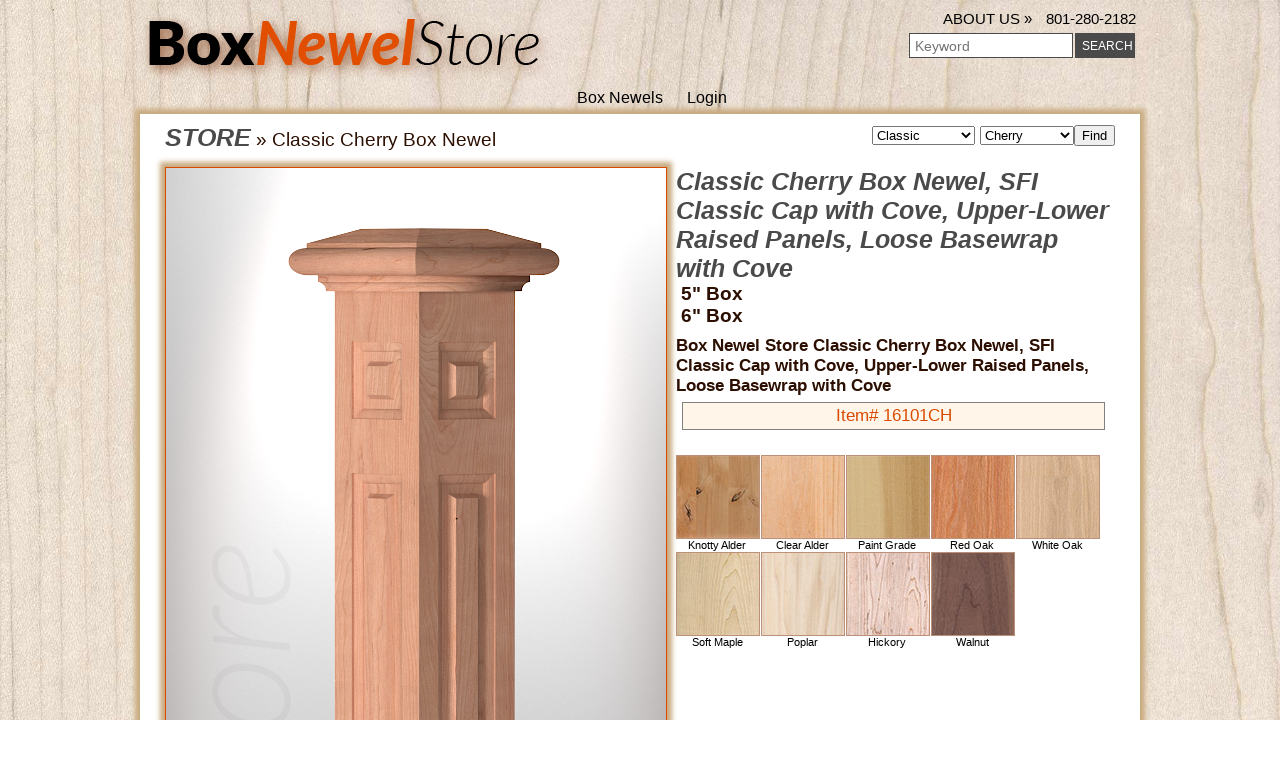

--- FILE ---
content_type: text/html; charset=UTF-8
request_url: https://boxnewelstore.com/item/box-newel-classic-upper-lower-raised-panels-sfi-classic-cap-with-cove-loose-basewrap-with-cove-cherry/name/asc
body_size: 11541
content:
<!DOCTYPE html PUBLIC "-//W3C//DTD XHTML 1.0 Transitional//EN" "http://www.w3.org/TR/xhtml1/DTD/xhtml1-transitional.dtd">
<html xmlns="http://www.w3.org/1999/xhtml">
<head>
<meta http-equiv="Content-Type" content="text/html; charset=UTF-8" />
<title>Box Newel Store Classic Cherry Box Newel SFI Classic Cap with Cove Upper-Lower Raised Panels Loose Basewrap with Cove</title>
<link href='http://fonts.googleapis.com/css?family=Lato:100,300,400,400italic,700,700italic,900,900italic' rel='stylesheet' type='text/css'>
<link href="//boxnewelstore.com/css/store.css" rel="stylesheet" type="text/css" />
<style>
<!--[if gte IE 9]>
  <style type="text/css">
    .gradient {
       filter: none;
    }
  </style>
<![endif]-->
</style>
<script type="text/javascript">
</script>
</head>

<body>

<div id="wrapper">
<div id="mininav">
<a href="" style="background:url(//boxnewelstore.com/images/logo-mini-boxnewelstore.png) no-repeat center center;"></a>
<a href="//boxnewelstore.com/store/box-newels">Box Newels</a>
<span class="gray" style="cursor:not-allowed" onClick="alert('Your cart is empty');">Shopping Cart</span><a href="//boxnewelstore.com/login">Login</a><form method="post" id="minisearchForm" class="productSearch" action="" style="float:right;">
<input name="Search" type="button" id="mini" value="SEARCH" />
<input name="q" type="text" value="" class="key" placeholder="Keyword" />
<input name="return" type="hidden" value="/item/box-newel-classic-upper-lower-raised-panels-sfi-classic-cap-with-cove-loose-basewrap-with-cove-cherry/name/asc" />
</form>
</div><!--mininav -->

<div id="header">
<a href="//boxnewelstore.com" id="logo" style="background:url(//boxnewelstore.com/images/logo-boxnewelstore.png) no-repeat center center;"></a>
<a href="tel:801-280-2182" class="headerinfo">801-280-2182</a> 
<a href="//boxnewelstore.com/about-us" class="headerinfo">ABOUT US »</a> <br />
<form method="post" id="bigsearchForm" class="productSearch" action="">
<input name="Search" type="button" id="big" value="SEARCH" />
<input name="q" type="text" value="" class="key" placeholder="Keyword" />
<input name="return" type="hidden" value="/item/box-newel-classic-upper-lower-raised-panels-sfi-classic-cap-with-cove-loose-basewrap-with-cove-cherry/name/asc" />
</form>
<div id="nav">
<a href="//boxnewelstore.com"></a>
<a href="//boxnewelstore.com/store/box-newels">Box Newels</a>
<a href="//boxnewelstore.com/login">Login</a></div><!--nav -->
</div><!--header --><div class="cleared"></div>

<div id="content-container">


<div id="breadCrumbs">
<a href="//boxnewelstore.com/store" class="title">STORE</a> » Classic Cherry Box Newel



</div>


<form id="dropMenus">
<select id="subcat">
<option value="all">All</option>
<option value="classic" selected="selected">Classic</option>
<option value="craftsman">Craftsman</option>
<option value="contemporary">Contemporary</option></select>
<select id="species">
<option value="all">All</option>
<option value="">Clear Alder</option>
<option value="">Knotty Alder</option>
<option value="">Red Oak</option>
<option value="">White Oak</option>
<option value="">Soft Maple</option>
<option value="">Paint Grade</option>
<option value="">Poplar</option>
<option value="">Walnut</option>
<option value="" selected="selected">Cherry</option>
<option value="">Hickory</option></select><input id="find" type="button" value="Find" />
</form>

<div class="clearBoth"></div>

<div id="itemBox">
<div class="photoBox"><img src="//boxnewelstore.com/images/photos/large/BN-CLA-16-1-0-1-CH.png" id="itemPhoto"></div><!-- photoBox -->
	
    <div id="itemDetails">
	<a href="//boxnewelstore.com/item/box-newel-classic-upper-lower-raised-panels-sfi-classic-cap-with-cove-loose-basewrap-with-cove-cherry/name/asc" class="title">Classic Cherry Box Newel, SFI Classic Cap with Cove, Upper-Lower Raised Panels, Loose Basewrap with Cove</a>
    	    
	<br />
    		<strong>&nbsp;5" Box</strong>		<br>
		 		<strong>&nbsp;6" Box</strong>		<br>
		 	      <div id="catBreakdown">Box Newel Store Classic Cherry Box Newel, SFI Classic Cap with Cove, Upper-Lower Raised Panels, Loose Basewrap with Cove <br ><div style="font-weight: 300;text-align:center;padding:3px;border:1px solid gray;background:#fff6e9;margin:6px;" class="orange">Item# 16101CH</span> 
      
     </div>
    <span id="itemDescription"></span>
   
	<div id="otherSpecies">
		<a href="//boxnewelstore.com/item/box-newel-classic-upper-lower-raised-panels-sfi-classic-cap-with-cove-loose-basewrap-with-cove-knotty-alder"><img src="//boxnewelstore.com/images/species/knotty-alder.jpg" />Knotty Alder</a>
		<a href="//boxnewelstore.com/item/box-newel-classic-upper-lower-raised-panels-sfi-classic-cap-with-cove-loose-basewrap-with-cove-clear-alder"><img src="//boxnewelstore.com/images/species/clear-alder.jpg" />Clear Alder</a>
		<a href="//boxnewelstore.com/item/box-newel-classic-upper-lower-raised-panels-sfi-classic-cap-with-cove-loose-basewrap-with-cove-paint-grade"><img src="//boxnewelstore.com/images/species/paint-grade.jpg" />Paint Grade</a>
		<a href="//boxnewelstore.com/item/box-newel-classic-upper-lower-raised-panels-sfi-classic-cap-with-cove-loose-basewrap-with-cove-red-oak"><img src="//boxnewelstore.com/images/species/red-oak.jpg" />Red Oak</a>
		<a href="//boxnewelstore.com/item/box-newel-classic-upper-lower-raised-panels-sfi-classic-cap-with-cove-loose-basewrap-with-cove-white-oak"><img src="//boxnewelstore.com/images/species/white-oak.jpg" />White Oak</a>
		<a href="//boxnewelstore.com/item/box-newel-classic-upper-lower-raised-panels-sfi-classic-cap-with-cove-loose-basewrap-with-cove-soft-maple"><img src="//boxnewelstore.com/images/species/soft-maple.jpg" />Soft Maple</a>
		<a href="//boxnewelstore.com/item/box-newel-classic-upper-lower-raised-panels-sfi-classic-cap-with-cove-loose-basewrap-with-cove-poplar"><img src="//boxnewelstore.com/images/species/poplar.jpg" />Poplar</a>
		<a href="//boxnewelstore.com/item/box-newel-classic-upper-lower-raised-panels-sfi-classic-cap-with-cove-loose-basewrap-with-cove-hickory"><img src="//boxnewelstore.com/images/species/hickory.jpg" />Hickory</a>
		<a href="//boxnewelstore.com/item/box-newel-classic-upper-lower-raised-panels-sfi-classic-cap-with-cove-loose-basewrap-with-cove-walnut"><img src="//boxnewelstore.com/images/species/walnut.jpg" />Walnut</a>
	</div>    
        </div><!-- itemDetails -->
<div class="cleared">&nbsp;</div>
</div><!-- itemBox -->

</div> 
<div class="cleared">&nbsp;</div>

<div id="sitemap">

	<div id="service"><span>FOR SERVICE &amp; SUPPORT</span>
      <div class="phone">801-280-2182</div>
      Monday - Thursday 7:30 AM - 5 PM      <a href="mailto:service@boxnewelstore.com" class="email">service@boxnewelstore.com</a>
      <p>
      <a href="//boxnewelstore.com/about-us" class="link">About Box Newel Store</a><br />
      <a href="//boxnewelstore.com/our-products" class="link">Our Products</a><br />
      <a href="//boxnewelstore.com/special-orders" class="link">Special Orders</a>      </p>
	</div><!--about -->

	<div id="sales"><span>FOR SALES</span>
      <div class="phone">801-280-2182</div>
      Monday - Friday 7:30 AM - 5 PM      <a href="mailto:sales@boxnewelstore.com" class="email">sales@boxnewelstore.com</a>
      <p>
      <a href="//boxnewelstore.com/privacy-policy" class="link">Privacy Policy</a><br />
      <a href="//boxnewelstore.com/terms-and-conditions" class="link">Terms &amp; Conditions</a><br />
      <a href="//boxnewelstore.com/returns" class="link">Returns</a>
      </p>
	</div><!--about -->

    <div id="companyInfo">
        <span>STAIR FITTINGS, INC.</span>
        <p>9469 Bagley Park Road<br />
        West Jordan, UT 84081<br />
		<em class="orange">Please call for an appointment</em></p> 
        <p><a href="//boxnewelstore.com/directions " class="googleMaps">Map &amp; Directions</a></p>
    </div><!--companyInfo -->


<div class="cleared"></div>
</div><!--sitemap -->
</div><!--wrapper -->
<div id="footer">
<div id="footerBody">
    <div id="left">
    	<a href="#" class="social"><img src="//boxnewelstore.com/images/social-facebook.gif" /></a>    	<a href="#" class="social"><img src="//boxnewelstore.com/images/social-twitter.gif" /></a>    	<a href="#" class="social"><img src="//boxnewelstore.com/images/social-youtube.gif" /></a>    	<a href="#" class="social"><img src="//boxnewelstore.com/images/social-pinterest.gif" /></a>    </div><!--left -->
    <div id="copyright">
    &copy;2026 <a href="//boxnewelstore.com">Box Newel Store</a>, a <a href="http://www.stairfittings.com/">Stair Fittings</a> company | <a href="http://vizualphp.com">Powered by Vizual PHP</a>
    </div><!--copyright -->
    <form method="post" id="footsearchForm" class="productSearch" action="" style="float:right;">
    <input name="Search" type="button" id="foot" value="SEARCH" />
    <input name="q" type="text" value="" class="key" placeholder="Keyword" />
    <input name="return" type="hidden" value="/item/box-newel-classic-upper-lower-raised-panels-sfi-classic-cap-with-cove-loose-basewrap-with-cove-cherry/name/asc" />
    </form><!--footersearch -->
    </div><!--footerBody -->
</div><!--footer -->

<script src="//ajax.googleapis.com/ajax/libs/jquery/1.10.1/jquery.min.js"></script>
<script>
$("#mininav").hide();
$("#footer").hide();

$(".thumb").click(function() {
	var newsrc = $(this).attr("alt");
	$("#boxnewelimage").fadeTo(500,0, function() {
      $("#boxnewelimage").attr("src","box-newels/" + newsrc + ".jpg");
  	}).fadeTo(500,1);
  
  //$("#boxnewelimage").attr("src","box-newels/" + $(this).attr("alt") + ".jpg");
});

$("html,body").animate({scrollTop: 0}, 500);

$(document).scroll(function () {
    var y = $(this).scrollTop();
	d = $(document).height(),
    c = $(window).height();
    scrollPercent = (y / (d-c)) * 100;
    if (y > 75) {
        $('#mininav').fadeIn();
    } else {
        $('#mininav').fadeOut();
    }
    if (scrollPercent > 80) {
        $('#footer').fadeIn();
    } else {
        $('#footer').fadeOut();
    }
});



// SEARCH HANDLERS
$(".productSearch input[type=button]").click(function() {// + ""
	if ($('#' + $(this).attr("id") + 'searchForm .key').val().length == 0) {
		alert('A keyword is required');
	} else {
		$('#' + $(this).attr("id") + 'searchForm').attr("action", "//boxnewelstore.com/search/" + $('#' + $(this).attr("id") + 'searchForm .key').val()).submit();
	}
})
//$('#minisearchForm input[type="text"]').val();
</script><script>
$("#find").click(function() {
	$("#dropMenus").attr("action",'//boxnewelstore.com/store//' + $("#subcat").val() + '/' + $("#subsubcat").val() + '/' + $("#species").val() + '//').submit();
});
$(".addButton").click(function() {
	fid = $(this).parent("form").attr("id").replace("cartForm","");
	if ($.isNumeric($("#cartForm" + fid + " #quantity").val())) {
		$("#cartForm" + fid).submit();
	} else {
		alert('Please enter a number');
	}
});
$("#empty").click(function() {
	$("#quantity").val(0);
	$("#cartForm").submit();
});

$(".closeButton").click(function() {
	$(".q" + $(this).attr("id")).val(0);
	$("#cartForm" + $(this).attr("id")).submit();
});
</script>

<script>
  (function(i,s,o,g,r,a,m){i['GoogleAnalyticsObject']=r;i[r]=i[r]||function(){
  (i[r].q=i[r].q||[]).push(arguments)},i[r].l=1*new Date();a=s.createElement(o),
  m=s.getElementsByTagName(o)[0];a.async=1;a.src=g;m.parentNode.insertBefore(a,m)
  })(window,document,'script','//www.google-analytics.com/analytics.js','ga');

  ga('create', 'UA-53527717-1', 'auto');
  ga('send', 'pageview');

</script></body>
</html>

--- FILE ---
content_type: text/css
request_url: https://boxnewelstore.com/css/store.css
body_size: 15507
content:
/* CSS Document */
body {
padding:0;
margin:0;
background-image:url(../images/bg-wood.jpg);
background-size: 100%;
}

#wrapper {
min-width:1050px;
padding-bottom:100px;
}

.cleared {
clear:both;
font-size:30px;
font-family: 'Lato', Arial, serif; 
font-weight: 700;
font-style:italic;
text-align:center;
}
.cleared span {
font-size:25px;
	font-weight: 400;
	font-style:normal;
}

#header {
width:1000px;
margin:auto;
padding-top:10px;
}

#header #logo {
float:left;
display:block;
width:524px;
height:75px;
background:url(../images/logo.png) no-repeat center center;
}

#header .headerinfo {
float:right;
color:black;
font-size:15px;
font-family: 'Lato', Arial, serif; font-weight: 300;
text-decoration:none;
margin-left:10px;
margin-right:4px;
}
#header .headerinfo:hover {
color:#db4900;
}

#header #nav {
width:1000px;
display:block;
margin:auto;
text-align:center;
float:left;
line-height:26px;
font-family: 'Lato', Arial, serif; font-weight: 40000;
}

.small {
font-size:10px;
}

#mininav {
width:100%;
height:36px;
background-color:#fff3df;
display:block;
z-index:1000;
border-bottom:1px solid #000;
text-align:center;
margin:auto;
position:fixed;
top:0;
line-height:36px;
font-family: 'Lato', Arial, serif; font-weight: 300;
-moz-box-shadow: 0 0 5px 5px #c8ab7f;
-webkit-box-shadow: 0 0 5px 5px #c8ab7f;
box-shadow: 0 0 5px 5px #c8ab7f;
min-width:1050px;
display:none;
}
#mininav a:first-child {
float:left;
width:180px;
height:36px;
background:url(../images/logo-mini.png) no-repeat center center;
}

#header input[type="button"], #mininav input[type="button"], #footer input[type="submit"] {
float:right;
width:60px;
height:25px;
margin:5px;
margin-left:1px;
color:#fff;
font-family: 'Lato', Arial, serif; font-weight: 400; font-size:12px;
border:1px solid #4a4a4a;
background-color:#4a4a4a;
}

#header input[type="button"]:hover, #mininav input[type="button"]:hover, #footer input[type="submit"]:hover {
background-color:#db4900;
color:#000;
}

#header input[type="text"], #mininav input[type="text"], #footer input[type="text"] {
float:right;
width:155px;
height:21px;
margin:5px;
margin-right:1px;
color:#4a4a4a;
font-family: 'Lato', Arial, serif; font-weight: 300; font-size:14px;
border:1px solid #4a4a4a;
padding-left:5px;
}

#header #nav a, #mininav a {
color:#000;
text-decoration:none;
display:inline-block;
margin-left:10px;
margin-right:10px;
}

#header #nav a:hover, #mininav a:hover {
color:#a43903;
}

.floatRight {
float:right;
}

.floatLeft {
float:left;
}

#slideshow {
    margin: auto; 
	width:1000px;
	height:475px;
	display:block;
	background:white; 
}

#slideshow-slides, #slideshow-slides > div {  
	position:absolute; 
}

#slideshow-controls {
	width:998px;
	height:33px;
	padding-top:434px;
	border:1px solid black;
	border-bottom:8px solid black;
	position:absolute; 
}

#slideshow-controls a {
color:#d5d5d5;
font:italic bold 18px/22px 'Lato', Arial, serif;
text-decoration:none;
padding-left:15px;
padding-right:20px;
height:33px;
min-width:173px;
line-height:33px;
display:block;
text-align:center;
background:url(../images/bg-slideshow-link.png) right top no-repeat;
white-space:nowrap;
float:left;
}

#slideshow-controls a:hover {
color:#db4900;
}

#breadCrumbs {
display:block;
margin-bottom:0px;
float:left;
}
#breadCrumbs a {
text-decoration:none;
color:black;
}
#breadCrumbs a:hover {
color:#db4900;
text-decoration:underline;
}
#dropMenus {
float:right;
text-align:right;
}

.clearBoth {
width:100%;
display:block;
clear:both;
margin-bottom:15px;
}

.gray {
color:#646464;
}

.orange {
color:#db4900;
}

.green {
color:#00a700;
}

#breadCrumbs .keyword {
color:#db4900;
text-decoration:underline;
}

#breadCrumbs .keyword:hover {
color:#7f2500;
text-decoration:overline;
}

.calculation {
font-size:14px;
font-weight:300;
}
.orangeRule {
border-bottom:1px solid #db4900;
width:100%;
height:10px;
margin-bottom:20px;
display:block;
clear:both;
}

.prodBox {
display:block;
width:200px;
float:left;
margin-left:15px;
margin-right:15px;
padding:0;
text-align:center;
color:black;
text-decoration:none;
font-size:16px;
}
.prodBox:hover {
color:#b13700;
}

.prodBox img {
border:1px solid #af9e84;
}

.prodBox img:hover, #itemPhoto {
border:1px solid #db4900;
-moz-box-shadow: 0 0 5px 5px #c8ab7f;
-webkit-box-shadow: 0 0 5px 5px #c8ab7f;
box-shadow: 0 0 5px 5px #c8ab7f;
}
#itemDetails {
float:left;
width:435px;
}
#itemBox {
}
#itemPhoto {
width:500px;
float:left;
margin-right:9px;
}
.cartPhoto {
border:1px solid #af9e84;
display:block;
overflow:hidden;
}
.cartPhoto:hover {
border:1px solid #db4900;
-moz-box-shadow: 0 0 2px 2px #c8ab7f;
-webkit-box-shadow: 0 0 2px 2px #c8ab7f;
box-shadow: 0 0 2px 2px #c8ab7f;
}
#catBreakdown {
font-weight:bold;
font-size:17px;
margin-top:9px;
margin-bottom:9px;
}
#itemDescription {
font-weight:300;
font-size:15px;
}
#otherSpecies {
display:block;
margin-top:25px;
}
#otherSpecies a {
width:82px;
height:97px;
display:block;
text-align:center;
font-size:11px;
float:left;
margin-right:3px;
color:black;
text-decoration:none;
font-weight:400;
}
#otherSpecies a img {
border:1px solid #bd907a;
}

#keywordBox {
margin:25px auto auto 10px;
text-align:center; 
text-align:center;
font-size:13px;
font-weight:400;
border-top:1px dotted #bcbcbc;
padding-top:15px;
}
#keywordBox a {
color:#bc746a;
text-decoration:none;
font-size:12px;
font-style:italic;
margin-left:5px;
}
#keywordBox a:hover {
text-decoration:underline;
color:#2f2f2f;
}
.cartForm {
margin-top:1px;
}
.cartForm input[type="text"], .myCart input[type="text"] {
width:135px;
height:22px;
margin:5px;
margin-right:1px;
color:#4a4a4a;
font-family: 'Lato', Arial, serif; font-weight: 700; font-size:14px;
border:1px solid #4a4a4a;
text-align:left;
}
#cardForm {
font-size:15px;
}
#cardForm input[type="text"], #cardForm select {
width:200px;
height:22px;
text-align:left;
padding-left:5px;
}
.cartForm input[type=button], .myCart input[type=button], .myCard input[type=button], .cartButton {
height:25px;
margin:5px;
margin-left:1px;
color:#fff;
font-family: 'Lato', Arial, serif; font-weight: 400; font-size:12px;
border:1px solid #4a4a4a;
background-color:#4a4a4a;
text-align:center;
}
.cartButton {
text-decoration:none;
height:25px;
line-height:25px;
font-family: 'Lato', Arial, serif; font-weight: 700; font-size:15px;
padding:3px 5px;
cursor: pointer;cursor: hand;
}
.cartForm input[type="button"]:hover, .cartButton:hover {
background-color:#db4900;
color:#000;
}
#sameAsShipping {
color:#fff;
margin:0;
height:17px;
-moz-border-radius: 10px;
border-radius: 10px;

font-family: 'Lato', Arial, serif; font-weight: 400; font-size:11px;
padding-left:5px;
padding-right:5px;
}
#sameAsShipping:hover {
background-color:#db4900;
color:#000;
}
.myCart tr:nth-child(n+1) td {
border-bottom:1px solid #eccdbe;
}
.myCart tr:first-child td {
border-bottom:1px solid #db4900;
}
.myCart tr:nth-child(odd) td {
background:#fefaf4;
}
.myCart tr:first-child td {
background:#ffffff;
}
.cartItemTitle, .cartItemTitle a {
font-size:16px;
text-decoration:none;
color:black;
}
.cartItemTitle:hover {
text-decoration:underline;
color:#db4900;
}
#slideshow-pills {
background:transparent url(../images/bg-slideshow-pills.png) no-repeat left top;
float:right;
height:41px;
text-align:center;
color:white;
padding:13px 6px 13px 13px;
}

.closeButton {
	-moz-box-shadow: 0px 0px 3px 1px #a69b9a;
	-webkit-box-shadow: 0px 0px 3px 1px #a69b9a;
	box-shadow: 0px 0px 3px 1px #a69b9a;
	background:-webkit-gradient(linear, left top, left bottom, color-stop(0.05, #c62d1f), color-stop(1, #f24437));
	background:-moz-linear-gradient(top, #c62d1f 5%, #f24437 100%);
	background:-webkit-linear-gradient(top, #c62d1f 5%, #f24437 100%);
	background:-o-linear-gradient(top, #c62d1f 5%, #f24437 100%);
	background:-ms-linear-gradient(top, #c62d1f 5%, #f24437 100%);
	background:linear-gradient(to bottom, #c62d1f 5%, #f24437 100%);
	filter:progid:DXImageTransform.Microsoft.gradient(startColorstr='#c62d1f', endColorstr='#f24437',GradientType=0);
	background-color:#c62d1f;
	-moz-border-radius:18px;
	-webkit-border-radius:18px;
	border-radius:18px;
	border:1px solid #d02718;
	display:inline-block;
	cursor:pointer;
	color:#ffffff;
	font-family:arial;
	font-size:13px;
	font-weight:bold;
	padding:0px 3px;
	text-decoration:none;
	text-shadow:0px 1px 0px #7a0800;
}
.closeButton:hover {
	background:-webkit-gradient(linear, left top, left bottom, color-stop(0.05, #ff4d4d), color-stop(1, #e50d0d));
	background:-moz-linear-gradient(top, #ff4d4d 5%, #e50d0d 100%);
	background:-webkit-linear-gradient(top, #ff4d4d 5%, #e50d0d 100%);
	background:-o-linear-gradient(top, #ff4d4d 5%, #e50d0d 100%);
	background:-ms-linear-gradient(top, #ff4d4d 5%, #e50d0d 100%);
	background:linear-gradient(to bottom, #ff4d4d 5%, #e50d0d 100%);
	filter:progid:DXImageTransform.Microsoft.gradient(startColorstr='#ff4d4d', endColorstr='#e50d0d',GradientType=0);
	background-color:#ff4d4d;
color:yellow;
}



.pill {
width:14px;
height:14px;
-moz-border-radius: 7px;
border-radius: 7px;
background-color:white;
float:left;
margin-right:7px;
cursor: hand; 
cursor: pointer;
}
.pill:hover {
background-color:#ffaf88;
}

#slideshow-container {
width:1000px;
height:475px;
display:block;
margin:3px auto 10px;
-moz-box-shadow: 0 0 5px 5px #c8ab7f;
-webkit-box-shadow: 0 0 5px 5px #c8ab7f;
box-shadow: 0 0 5px 5px #c8ab7f;
}

#slideshow-image {
position:absolute;
}

#slideshow-pills .on {
background-color:#db4900;
}

#content-container {
width:950px;
min-height:475px;
display:block;
margin:3px auto 10px;
-moz-box-shadow: 0 0 5px 5px #c8ab7f;
-webkit-box-shadow: 0 0 5px 5px #c8ab7f;
box-shadow: 0 0 5px 5px #c8ab7f;
background-color:#FFFFFF;
padding:9px 25px 25px;
font-size:19px;
font-family: 'Lato', Arial, serif; font-weight: 300;
color:#2c0f00;
}

#content-container .title {
font-size:25px;
font-weight: 700;
font-style:italic;
color:#4a4a4a;
text-decoration:none;
}

.noeffects {
margin:12px;
-moz-box-shadow: 0px 0px 0px #FFFFF;
-webkit-box-shadow: 0px 0px 0px #FFFFF;
box-shadow: 0px 0px 0px #FFFFF;
border:0px solid #FFFFF;
}

.email {
color:black;
font-size:13px;
background:url(../images/icon-envelope-black.png) no-repeat left center;
padding-left:26px;
text-decoration:none;
margin-top:5px;
}

.email:hover {
color:#db4900;
background:url(../images/icon-envelope-orange.png) no-repeat left center;
}

.googleMaps {
color:black;
font-size:19px;
background:url(../images/icon-google-maps.png) no-repeat left center;
padding-left:50px;
text-decoration:none;
display:block;
height:48px;
line-height:48px;
font-weight:400;
}

.googleMaps:hover {
color:#db4900;
}

/* Box Gradients */


#boxes {
	width:1000px;
	display:block;
	margin:auto;
}

#boxes div {
background: #000000;
background: url([data-uri]);
background: -moz-linear-gradient(top,  #000000 0%, #353535 100%);
background: -webkit-gradient(linear, left top, left bottom, color-stop(0%,#000000), color-stop(100%,#353535));
background: -webkit-linear-gradient(top,  #000000 0%,#353535 100%);
background: -o-linear-gradient(top,  #000000 0%,#353535 100%);
background: -ms-linear-gradient(top,  #000000 0%,#353535 100%);
background: linear-gradient(to bottom,  #000000 0%,#353535 100%);
filter: progid:DXImageTransform.Microsoft.gradient( startColorstr='#000000', endColorstr='#353535',GradientType=0 );
width:475px;
height:145px;
color:white;
padding:10px;
-moz-box-shadow: 0 0 5px 5px #c8ab7f;
-webkit-box-shadow: 0 0 5px 5px #c8ab7f;
box-shadow: 0 0 5px 5px #c8ab7f;
font:900 30px/28px 'Lato', Arial, serif;
text-shadow: 0px 2px 2px #000;
}

#boxes div img {
float:right;
margin:-9px;
}

.boxline1 {
font-weight:300; font-size:22px;
line-height:22px;
padding-left:3px;
color:#d5d5d5;
}

.boxline2 {
font-weight:900; font-size:32px; font-style:italic;
line-height:25px;
padding-left:2px;
color:#d5d5d5;
}

.boxline3 {
font-weight:900; font-size:46px;
line-height:40px;
}

.boxline4 {
font-weight:400; font-size:18px;
line-height:15px;
margin-left:8px;
}

#box1space {

}

#box2space {

}

#box3space {
height:25px;
width:300px;
float:left;
}

#box4space {

}

#boxes div:nth-child(odd) {
float:left;
}

#boxes div:nth-child(even) {
float:right;
}
#boxes div:nth-child(n+1) {
margin-bottom:10px;
}
#boxes .gradient a {
color:#db4900;
font-family: 'Lato', Arial, serif; font-weight: 300; font-size:16px;
text-decoration:none;
padding-right:24px;
background:url(../images/carot-ball-on.png) no-repeat right 3px;
display:inline;
border-style:none;
height:20px;
margin-left:10px;
}
#boxes .gradient a:hover {
color:white;
background:url(../images/carot-ball.png) no-repeat right 3px;
text-decoration:underline;
}
#sitemap {
width:963px;
display:block;
padding:18px;
background:url(../images/bg-light-wood.jpg) repeat-y center;
-moz-box-shadow: 0 0 5px 5px #c8ab7f;
-webkit-box-shadow: 0 0 5px 5px #c8ab7f;
box-shadow: 0 0 5px 5px #c8ab7f;
margin:auto;
border:1px solid #af9f84;
font-family: 'Lato', Arial, serif; font-weight: 300; font-size:16px;
}
#sitemap a {
color:black;
text-decoration:none;
}
#sitemap a:hover {
color:#db4900;
text-decoration:none;
}
#sitemap span {
	font-weight: 900; font-size:14px;
}
#sitemap .phone {
	font-weight: 400; font-size:30px;
	margin-top:6px;
}
.link {
color:black;
text-decoration:none;
padding-left:8px;
background:url(../images/icon-carot-black.png) no-repeat left center;
}
.link:hover {
background:url(../images/icon-carot-orange.png) no-repeat 2px center;
}
#service, #sales, #companyInfo {
display:block;
float:left;
width:280px;
font-weight:400; font-size:15px;
line-height:20px;
margin-right:30px;
}
#contact {
display:block;
float:left;
width:200px;
font-weight:700; font-size:16px;
line-height:20px;
}
#companyInfo {
width:310px;
}
#companyInfo span {
font-weight:300; font-size:30px;
}
#boxnewels {
display:block;
width:395px;
float:right;
}
#boxnewels img {
-moz-box-shadow: 0 0 5px 5px #c8ab7f;
-webkit-box-shadow: 0 0 5px 5px #c8ab7f;
box-shadow: 0 0 5px 5px #c8ab7f;
border:1px solid #c7aa81;
}
#boxnewels .thumbs {
text-align:center;
display:block;
margin:auto;
}
#boxnewels .thumb {
display:block;
float:right;
width:72px;
height:72px;
margin-top:5px;
margin-left:5px;
border:1px solid #b29367;
cursor: pointer; cursor: hand;
}
#footer {
position:fixed;
bottom:0;
display:block;
width:100%;
height:50px;
background-color:white;
border-top:1px solid black;
-moz-box-shadow: 0 0 5px 5px #c8ab7f;
-webkit-box-shadow: 0 0 5px 5px #c8ab7f;
box-shadow: 0 0 5px 5px #c8ab7f;
text-align:center;
}

#footerBody {
width:1000px;
height:50px;
display:block;
margin:auto;
padding-top:7px;
padding-bottom:7px;
}

#footer #left {
float:left;
height:36px;
}

#footer #left .social {
margin-right:0px;
}

#footer #footerBody #copyright {
height:36px;
float:left;
color:black;
font-family:'Lato', Arial, serif; font-weight:400; font-size:12px;
line-height:60px;
padding-left:10px;
}
#footer a {
color:black;
text-decoration:none;
}
#footer a:hover {
color:#db4900;
}

--- FILE ---
content_type: text/plain
request_url: https://www.google-analytics.com/j/collect?v=1&_v=j102&a=1075579376&t=pageview&_s=1&dl=https%3A%2F%2Fboxnewelstore.com%2Fitem%2Fbox-newel-classic-upper-lower-raised-panels-sfi-classic-cap-with-cove-loose-basewrap-with-cove-cherry%2Fname%2Fasc&ul=en-us%40posix&dt=Box%20Newel%20Store%20Classic%20Cherry%20Box%20Newel%20SFI%20Classic%20Cap%20with%20Cove%20Upper-Lower%20Raised%20Panels%20Loose%20Basewrap%20with%20Cove&sr=1280x720&vp=1280x720&_u=IEBAAEABAAAAACAAI~&jid=241860782&gjid=272398012&cid=731625957.1768933929&tid=UA-53527717-1&_gid=332310736.1768933929&_r=1&_slc=1&z=627744358
body_size: -451
content:
2,cG-GZ7KT7FWWB